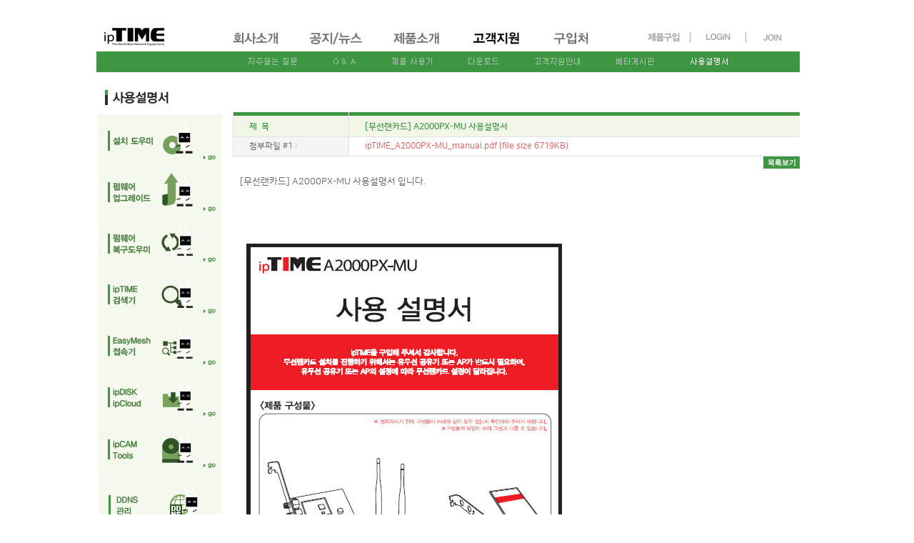

--- FILE ---
content_type: text/html; charset=UTF-8
request_url: https://iptime.com/iptime/?page_id=232&nType=UFFscUh5dURaaUxxRy9aZXlzM3l6TWpHM1R5Z1NoS1F4Qy9xa3NkVXZESGpTRGtlUERGbU41MmQ4UEJQb2JKWjY1Uk9NSE9PbERKZ0RLbjFVTG4vUHM4MnI0QndaQmdsbXNyOWt2Q09YUWFBWFNncmwyMHlEQTAvdm82ekVOSGJQRDdzRTR5VnJyZ1hpMWdoYXlieUtrR1JHS1Rwbk0xTkhkSEJYVGFkK3NzPQ==
body_size: 34375
content:
<html lang="ko">
<head>
<meta charset="UTF-8" />
<meta name="viewport" content="width=device-width" />
<meta name="viewport" content="width=1000, initial-scale=1">

<meta name="robots" content="index,follow">
<meta name="keywords" content="iptime,ipTIME,아이피타임,공유기,무선공유기,무선 공유기,기가와이파이공유기,기가와이파이 공유기,와이파이공유기,와이파이 공유기,기가 와이파이 공유기,기가공유기,유무선공유기,유무선 공유기,무선공유기,무선 공유기,인터넷공유기,인터넷 공유기,와이파이증폭기,와이파이 증폭기,와이파이확장기,와이파이 확장기,무선증폭기,무선 증폭기,무선확장기,무선 확장기,와이파이 중계기,기업용나스,가정용나스,가정용 나스,가정용NAS,가정용 NAS,나스스토리지,나스 스토리지,NAS스토리지,NAS 스토리지,NAS STORAGE, NASSTORAGE,펌웨어,다운로드,공유기 펌웨어,메시공유기,메쉬공유기,메시와이파이공유기,메쉬와이파이공유기,mesh,easymesh,이지메시,이지메쉬">
<meta name="description" content="ipTIME, 아이피타임, 서비스센터, AS센터, 고객센터, 수리센터, 이지메시, 이지메쉬, 기가 와이파이, 유무선 및 무선 인터넷 공유기, 와이파이 증폭기 및 확장기, 기업 및 가정용 나스, NAS STORAGE 등 제품소개와 펌웨어 다운로드 고객지원 제공">

<meta property="og:type" content="website">
<meta property="og:title" content="EFM, ipTIME 아이피타임">
<meta property="og:description" content="이지메시, 이지메쉬, 메시와이파이, 기가 와이파이, 유무선 및 무선 인터넷 공유기, 와이파이 증폭기 및 확장기, 기업 및 가정용 나스, NAS STORAGE 등 제품소개와 펌웨어 다운로드 고객지원 제공">
<!--meta property="og:image" content="http://www.iptime.com/myimage.jpg"-->
<meta property="og:url" content="http://www.iptime.com">



<title>고객지원-사용설명서 | EFM - ipTIME</title>
<link rel="profile" href="http://gmpg.org/xfn/11" />
<link rel="shortcut icon" href="/favicon.ico">


<script src="https://iptime.com/iptime/wp-content/themes/minamaze/lib/scripts/html5.js" type="text/javascript"></script>



<!--------------------------------------------------------------------

	Connect Server >>>  iptime.com

--------------------------------------------------------------------->


<script type="text/javascript" src="/iptime/image/jquery-1.4.4.min.js"></script>


<script type="text/javascript" src="/iptime/image/jquery.imageScroller.js?r=2"></script>


<SCRIPT LANGUAGE="JavaScript">
<!--
	function init_menu(mm_no, ms_no)
	{
				reset_menu();

		if(mm_no)
		{
			var mm = document.getElementById("mm"+mm_no);
			var sm = document.getElementById("sm"+mm_no);

			if(ms_no)
			{
				var ms = document.getElementById("ms"+mm_no+"_"+ms_no);
				var ms_array = ms.src.split('_');
			}

			mm.src="/iptime/image/naviImage/0"+mm_no+"_menu_02.gif";
			sm.style.display="block";

			if(ms_no)
				ms.src=ms_array[0]+"_"+ms_array[1]+"_"+ms_array[2]+"_b.png";
		}
	}
	function reset_menu()
	{
		var mm_count = 5;

		for(i=1; i<=mm_count; i++)
			{
				var mmst = document.getElementById("mm"+i);
				//alert(mmst.src);
				var mmst_array = mmst.src.split('_');
				mmst.src=mmst_array[0]+"_"+mmst_array[1]+"_01.gif";
			}

		for(i=1; i<=mm_count; i++)
		{
			var smidd = "sm"+i;
			//document.getElementById(smidd).style.display="none";	blocked cause by script error 
		}
		
	}

	function menuselect(mmid)
	{
		//alert(mmid.src);
		var mms_array = mmid.src.split('_');
		var smid = "sm"+(mms_array[0].charAt(mms_array[0].length - 1));

		if(mms_array[2]=="01.gif")
		{
			reset_menu();

			mmid.src=mms_array[0]+"_"+mms_array[1]+"_03.gif";

			//document.getElementById(smid).style.display="block";	blocked cause by script error 
		}
		//else
		//	mmid.src=mms_array[0]+"_"+mms_array[1]+"_01.gif";
	}

	function subselect(smid)
	{
		var sms_array = smid.src.split('_');

		if(sms_array[3]=="a.png")
		{
			smid.src=sms_array[0]+"_"+sms_array[1]+"_"+sms_array[2]+"_b.png";
		}
		else
			smid.src=sms_array[0]+"_"+sms_array[1]+"_"+sms_array[2]+"_a.png";
	}

/*******
	function init_menu(mm_no, ms_no)
	{
		reset_menu();

		if(mm_no)
		{
			var mm = document.getElementById("mm"+mm_no);
			var sm = document.getElementById("sm"+mm_no);

			if(ms_no)
			{
				var ms = document.getElementById("ms"+mm_no+"_"+ms_no);
				var ms_array = ms.src.split('_');
			}

			mm.src="/iptime/image/naviImage/0"+mm_no+"_menu_02.gif";
			sm.style.display="block";

			if(ms_no)
				ms.src=ms_array[0]+"_"+ms_array[1]+"_"+ms_array[2]+"_b.png";
		}
	}
*****/
//-->
</SCRIPT>

<!-- WordPress KBoard plugin 4.6 - http://www.cosmosfarm.com/products/kboard -->
<!-- WordPress KBoard plugin 4.6 - http://www.cosmosfarm.com/products/kboard -->

<link rel="alternate" type="application/rss+xml" title="EFM - ipTIME &raquo; 고객지원-사용설명서 댓글 피드" href="https://iptime.com/iptime/?feed=rss2&#038;page_id=232" />
		<script type="text/javascript">
			window._wpemojiSettings = {"baseUrl":"https:\/\/s.w.org\/images\/core\/emoji\/72x72\/","ext":".png","source":{"concatemoji":"https:\/\/iptime.com\/iptime\/wp-includes\/js\/wp-emoji-release.min.js?ver=4.2.2"}};
			!function(a,b,c){function d(a){var c=b.createElement("canvas"),d=c.getContext&&c.getContext("2d");return d&&d.fillText?(d.textBaseline="top",d.font="600 32px Arial","flag"===a?(d.fillText(String.fromCharCode(55356,56812,55356,56807),0,0),c.toDataURL().length>3e3):(d.fillText(String.fromCharCode(55357,56835),0,0),0!==d.getImageData(16,16,1,1).data[0])):!1}function e(a){var c=b.createElement("script");c.src=a,c.type="text/javascript",b.getElementsByTagName("head")[0].appendChild(c)}var f,g;c.supports={simple:d("simple"),flag:d("flag")},c.DOMReady=!1,c.readyCallback=function(){c.DOMReady=!0},c.supports.simple&&c.supports.flag||(g=function(){c.readyCallback()},b.addEventListener?(b.addEventListener("DOMContentLoaded",g,!1),a.addEventListener("load",g,!1)):(a.attachEvent("onload",g),b.attachEvent("onreadystatechange",function(){"complete"===b.readyState&&c.readyCallback()})),f=c.source||{},f.concatemoji?e(f.concatemoji):f.wpemoji&&f.twemoji&&(e(f.twemoji),e(f.wpemoji)))}(window,document,window._wpemojiSettings);
		</script>
		<style type="text/css">
img.wp-smiley,
img.emoji {
	display: inline !important;
	border: none !important;
	box-shadow: none !important;
	height: 1em !important;
	width: 1em !important;
	margin: 0 .07em !important;
	vertical-align: -0.1em !important;
	background: none !important;
	padding: 0 !important;
}
</style>
<link rel='stylesheet' id='thinkup-google-fonts-css'  href='//fonts.googleapis.com/css?family=Open+Sans%3A300%2C400%2C600%2C700&#038;subset=latin%2Clatin-ext' type='text/css' media='all' />
<link rel='stylesheet' id='font-awesome-min-css'  href='https://iptime.com/iptime/wp-content/themes/minamaze/lib/extentions/font-awesome/css/font-awesome.min.css?ver=3.2.1' type='text/css' media='all' />
<link rel='stylesheet' id='font-awesome-cdn-css'  href='https://iptime.com/iptime/wp-content/themes/minamaze/lib/extentions/font-awesome-4.2.0/css/font-awesome.min.css?ver=4.2.0' type='text/css' media='all' />
<link rel='stylesheet' id='dashicons-css-css'  href='https://iptime.com/iptime/wp-content/themes/minamaze/lib/extentions/dashicons/css/dashicons.css?ver=2.0' type='text/css' media='all' />
<link rel='stylesheet' id='bootstrap-css'  href='https://iptime.com/iptime/wp-content/themes/minamaze/lib/extentions/bootstrap/css/bootstrap.min.css?ver=2.3.2' type='text/css' media='all' />
<link rel='stylesheet' id='prettyPhoto-css'  href='https://iptime.com/iptime/wp-content/themes/minamaze/lib/extentions/prettyPhoto/css/prettyPhoto.css?ver=3.1.5' type='text/css' media='all' />
<link rel='stylesheet' id='style-css'  href='https://iptime.com/iptime/wp-content/themes/minamaze/style.css?ver=1.1.2' type='text/css' media='all' />
<link rel='stylesheet' id='shortcodes-css'  href='https://iptime.com/iptime/wp-content/themes/minamaze/styles/style-shortcodes.css?ver=1.1' type='text/css' media='all' />
<link rel='stylesheet' id='bbse-board-style-css'  href='https://iptime.com/iptime/wp-content/plugins/BBSe_Board_Pro/skin/bbs_manual/style.css?ver=EFM-ipTIME' type='text/css' media='all' />
<link rel='stylesheet' id='font-awesome-css'  href='https://iptime.com/iptime/wp-content/plugins/kboard/font-awesome/css/font-awesome.min.css?ver=4.6' type='text/css' media='all' />
<!--[if lte IE 7]>
<link rel='stylesheet' id='font-awesome-ie7-css'  href='https://iptime.com/iptime/wp-content/plugins/kboard/font-awesome/css/font-awesome-ie7.min.css?ver=4.6' type='text/css' media='all' />
<![endif]-->
<link rel='stylesheet' id='kboard-skin-event-css'  href='https://iptime.com/iptime/wp-content/plugins/kboard/skin/event/style.css?ver=4.6' type='text/css' media='all' />
<link rel='stylesheet' id='kboard-skin-notice-css'  href='https://iptime.com/iptime/wp-content/plugins/kboard/skin/notice/style.css?ver=4.6' type='text/css' media='all' />
<link rel='stylesheet' id='kboard-skin-fun-css'  href='https://iptime.com/iptime/wp-content/plugins/kboard/skin/fun/style.css?ver=4.6' type='text/css' media='all' />
<link rel='stylesheet' id='kboard-skin-faq-css'  href='https://iptime.com/iptime/wp-content/plugins/kboard/skin/faq/style.css?ver=4.6' type='text/css' media='all' />
<link rel='stylesheet' id='kboard-skin-customer-css'  href='https://iptime.com/iptime/wp-content/plugins/kboard/skin/customer/style.css?ver=4.6' type='text/css' media='all' />
<link rel='stylesheet' id='kboard-skin-review-css'  href='https://iptime.com/iptime/wp-content/plugins/kboard/skin/review/style.css?ver=4.6' type='text/css' media='all' />
<link rel='stylesheet' id='kboard-skin-down-css'  href='https://iptime.com/iptime/wp-content/plugins/kboard/skin/down/style.css?ver=4.6' type='text/css' media='all' />
<link rel='stylesheet' id='kboard-skin-beta-css'  href='https://iptime.com/iptime/wp-content/plugins/kboard/skin/beta/style.css?ver=4.6' type='text/css' media='all' />
<link rel='stylesheet' id='kboard-skin-meshbeta-css'  href='https://iptime.com/iptime/wp-content/plugins/kboard/skin/meshbeta/style.css?ver=4.6' type='text/css' media='all' />
<script type='text/javascript' src='https://iptime.com/iptime/wp-includes/js/jquery/jquery.js?ver=1.11.2'></script>
<script type='text/javascript' src='https://iptime.com/iptime/wp-includes/js/jquery/jquery-migrate.min.js?ver=1.2.1'></script>
<script type='text/javascript' src='https://iptime.com/iptime/wp-content/plugins/BBSe_Board_Pro/js/common.js?ver=EFM-ipTIME'></script>
<link rel="EditURI" type="application/rsd+xml" title="RSD" href="https://iptime.com/iptime/xmlrpc.php?rsd" />
<link rel="wlwmanifest" type="application/wlwmanifest+xml" href="https://iptime.com/iptime/wp-includes/wlwmanifest.xml" /> 
<meta name="generator" content="WordPress EFM - ipTIME" />
<link rel='canonical' href='https://iptime.com/iptime/?page_id=232' />
<link rel='shortlink' href='https://iptime.com/iptime/?p=232' />


<style type="text/css">
	/* skipnavigation */
	.skip-navi {font-size:0;line-height:0;overflow:hidden}
	.skip-navi a {display:block;width:100%;padding:10px 0;color:#ffffff;position:absolute;left:0;top:-100px;text-align:center;z-index:200;background:#413022;border:0 none}
	.skip-navi a:focus,
	.skip-navi a:hover,
	.skip-navi a:active {top:0;font-weight:bold;font-size:16px;line-height:1.5; border-bottom:1px solid #ffffff}
</style>


<!-- Global site tag (gtag.js) - Google Analytics -->
<script async src="//www.googletagmanager.com/gtag/js?id=UA-141810714-1"></script>
<script>
  window.dataLayer = window.dataLayer || [];
  function gtag(){dataLayer.push(arguments);}
  gtag('js', new Date());

  gtag('config', 'UA-141810714-1');
</script>


</head>
<body class="page page-id-232 page-template page-template-template-support_manual page-template-template-support_manual-php layout-fixed header-style1" >

<!-- skip navi -->
<div class="skip-navi" title="스킵 메뉴">
	<a href="#header">메뉴 바로가기</a>
	<a href="#content">본문 바로가기</a>
</div>



<div id="body-core" class="hfeed site">
	<header id="site-header">
<!--  style="margin-top:-20px;"  -->
				<div id="header" >
		<div id="header-core">

		<!--
			<div id="logo">
			<a rel="home" href=""></a>
			</div>
		-->
			<div id="header-links" class="main-navigation">
			<div id="header-links-inner" class="header-links">

<link href="//iptime.com/webfont/nanumsquareround.min.css?v=1" rel="stylesheet">

<TABLE width="960" height="100" cellspacing="0" cellpadding="0" align="left" border="0">
<TR>
<TD valign="top">


<TABLE width="985" border="0" cellspacing="0" cellpadding="0">
<TR>
	<TD width="165" height="72">
		<a href="/iptime/" title="홈으로 / ipTIME 로고" alt="홈으로 / ipTIME 로고">
		<div style="48px"><img src="/iptime/image/naviImage/top_logo_bg.gif" border="0" style="margin-top:9px;" alt="홈으로 / ipTIME 로고"></div>
		</a>
	</TD>
	<TD width="550" align="left" valign="bottom">
		<a href="/iptime/?page_id=14" title="회사소개"><img src="/iptime/image/naviImage/01_menu_01.gif" border="0" onmouseOver="menuselect(this);" onmouseOut="menuselect(this);" id="mm1" alt="회사소개"></a>
		<a href="/iptime/?page_id=16" title="공지/뉴스"><img src="/iptime/image/naviImage/02_menu_01.gif" border="0" onmouseOver="menuselect(this);" onmouseOut="menuselect(this);" id="mm2" alt="공지/뉴스"></a>
		<a href="/iptime/?page_id=11&pf=2" title="제품소개"><img src="/iptime/image/naviImage/03_menu_01.gif" border="0" onmouseOver="menuselect(this);" onmouseOut="menuselect(this);" id="mm3" alt="제품소개"></a>
		<a href="/iptime/?page_id=67" title="고객지원"><img src="/iptime/image/naviImage/04_menu_01.gif" border="0" onmouseOver="menuselect(this);" onmouseOut="menuselect(this);" id="mm4" alt="고객지원"></a>
		<a href="/iptime/?page_id=24" title="구입처"><img src="/iptime/image/naviImage/05_menu_01.gif?r=1" border="0" onmouseOver="menuselect(this);" onmouseOut="menuselect(this);" id="mm5" alt="구입처"></a>
	</TD>
	<TD width="230" align="right" valign="bottom">
		<TABLE cellspacing="0" cellpadding="0" border="0" >
		<TR>
		
			<TD><A HREF="http://url.iptime.com/store" target="_blank" STYLE="cursor:pointer;"><img src="/iptime/image/main_a/ttopmenu_a_04n.gif" border="0" title="" alt=""></A></TD>
			<TD><img src="/iptime/image/main_a/ttopmenu_a_bar.gif?r=1" border="0"></TD>
			<TD><A HREF="https://iptime.com/iptime/?page_id=161 " STYLE="cursor:pointer;"><img src="/iptime/image/main_a/ttopmenu_a_02.gif?r=1" border="0" title="로그인" alt="로그인"></A></TD>
			<TD><img src="/iptime/image/main_a/ttopmenu_a_bar.gif?r=1" border="0"></TD>
			<TD><a href="https://iptime.com/iptime/?page_id=157 "><img src="/iptime/image/main_a/ttopmenu_a_03.gif?r=2" border="0" title="회원가입" alt="회원가입"></a></TD>
<!--
			<TD><img src="/iptime/image/main_a/ttopmenu_a_bar.gif" border="0"></TD>
			<TD><a href="/iptime/?page_id=163"><img src="/iptime/image/main_a/ttopmenu_a_04.gif"  border="0" title="사이트맵" alt="사이트맵"></a>
			</TD>
-->
		</TR>
		<TR>
			<TD height="8" colspan="5"></TD>
		</TR>
		<!--
				-->
		</TABLE>
	</TD>
</TR>
<TR height="29" id="smm">
	<TD colspan="3" bgcolor="#3e9542">
		<div id="sm1" style="display:none;padding-left:180px;">
		<TABLE cellspacing="0" cellpadding="0" border="0" align="left" >
		<tr height="29">
			<TD  style="word-break:break-all;height:29px;"><A HREF="/iptime/?page_id=14"><img src="/iptime/image/naviImage/01_submenu_01_a.png" onmouseOver="subselect(this);" onmouseOut="subselect(this);" border="0" id="ms1_1" class="PNG24"  title="인사말" alt="인사말"></A></TD>
			<TD  style="word-break:break-all;height:29px;"><A HREF="/iptime?page_id=29"><img src="/iptime/image/naviImage/01_submenu_02_a.png" onmouseOver="subselect(this);" onmouseOut="subselect(this);" border="0" id="ms1_2" class="PNG24" title="채용정보" alt="채용정보"></A></TD>
			<TD  style="word-break:break-all;height:29px;"><A HREF="/iptime?page_id=32"><img src="/iptime/image/naviImage/01_submenu_03_a.png" onmouseOver="subselect(this);" onmouseOut="subselect(this);" border="0" id="ms1_3" class="PNG24" title="연락처" alt="연락처"></A></TD>
			<TD  style="word-break:break-all;height:29px;"><A HREF="/iptime?page_id=34&yr=2026"><img src="/iptime/image/naviImage/01_submenu_04_a.png"  onmouseOver="subselect(this);" onmouseOut="subselect(this);" border="0" id="ms1_4" class="PNG24" title="회사연혁" alt="회사연혁"></A></TD>
			</tr>
		</TABLE>
		</div>

		<div id="sm2" style="display:none;padding-left:200px;">
		<TABLE cellspacing="0" cellpadding="0" border="0" align="left">
			<TD  style="word-break:break-all;"><A HREF="/iptime?page_id=16"><img src="/iptime/image/naviImage/02_submenu_01_a.png" onmouseOver="subselect(this);" onmouseOut="subselect(this);" border="0" id="ms2_1" class="PNG24" title="공지사항" alt="공지사항"></A>
			</TD>
			<TD  style="word-break:break-all;"><A HREF="/iptime?page_id=37"><img src="/iptime/image/naviImage/02_submenu_02_a.png" onmouseOver="subselect(this);" onmouseOut="subselect(this);" border="0" id="ms2_2" class="PNG24" title="회사뉴스" alt="회사뉴스"></A>
			</TD>
			<TD  style="word-break:break-all;"><A HREF="/iptime?page_id=39"><img src="/iptime/image/naviImage/02_submenu_03_a.png" onmouseOver="subselect(this);" onmouseOut="subselect(this);" border="0" id="ms2_3" class="PNG24" title="이벤트" alt="이벤트"></A>
			</TD>
			<TD  style="word-break:break-all;"><A HREF="/iptime?page_id=43"><img src="/iptime/image/naviImage/02_submenu_04_a.png" onmouseOver="subselect(this);" onmouseOut="subselect(this);" border="0" id="ms2_4" class="PNG24" title="재미있는 ipTIME" alt="재미있는 ipTIME"></A>
			</TD>
		</TABLE>
		</div>

		<div id="sm3" style="display:none;">
		<TABLE cellspacing="0" cellpadding="0" border="0" align="left" >
			<TD style="word-break:break-all;"><A HREF="/iptime?page_id=11&pf=3"><img src="/iptime/image/naviImage/blank.png" border="0" alt="제품소개"></A></TD>
		</TABLE>
		</div>

		<div id="sm4" style="display:none;padding-left:190px;">
		<TABLE cellspacing="0" cellpadding="0" border="0" align="left">
			<TD  style="word-break:break-all;">
				<A HREF="/iptime/?page_id=67"><img src="/iptime/image/naviImage/04_submenu_01_a.png" onmouseOver="subselect(this);" onmouseOut="subselect(this);" border="0" id="ms4_1" class="PNG24" title="자주묻는 질문" alt="자주묻는 질문"></A>
			</TD>
			<TD  style="word-break:break-all;">
				<A HREF="/iptime/?page_id=174"><img src="/iptime/image/naviImage/04_submenu_02_a.png" onmouseOver="subselect(this);" onmouseOut="subselect(this);" border="0" id="ms4_2" class="PNG24" title="Q&A" alt="Q&A"></A>
			</TD>
			<TD  style="word-break:break-all;">
				<A HREF="/iptime/?page_id=122"><img src="/iptime/image/naviImage/04_submenu_03_a.png" onmouseOver="subselect(this);" onmouseOut="subselect(this);" border="0" id="ms4_3" class="PNG24" title="제품 사용기" alt="제품 사용기"></A>
			</TD>
			<TD  style="word-break:break-all;">
				<A HREF="/iptime/?page_id=126"><img src="/iptime/image/naviImage/04_submenu_04_a.png" onmouseOver="subselect(this);" onmouseOut="subselect(this);" border="0" id="ms4_4" class="PNG24" title="다운로드" alt="다운로드"></A>
			</TD>
			<TD  style="word-break:break-all;">
				<A HREF="/iptime/?page_id=128"><img src="/iptime/image/naviImage/04_submenu_05_a.png" onmouseOver="subselect(this);" onmouseOut="subselect(this);" border="0" id="ms4_5" class="PNG24" title="고객지원안내" alt="고객지원안내"></A>
			</TD>
			<TD  style="word-break:break-all;">
				<A HREF="/iptime/?page_id=130"><img src="/iptime/image/naviImage/04_submenu_06_a.png" onmouseOver="subselect(this);" onmouseOut="subselect(this);" border="0" id="ms4_6" class="PNG24" title="베타게시판" alt="베타게시판"></A>
			</TD>
			<TD  style="word-break:break-all;">
				<A HREF="/iptime/?page_id=232"><img src="/iptime/image/naviImage/04_submenu_07_a.png" onmouseOver="subselect(this);" onmouseOut="subselect(this);" border="0" id="ms4_7" class="PNG24" title="사용설명서" alt="사용설명서"></A>
			</TD>
		</TABLE>
		</div>

		<div id="sm5" style="display:none;padding-left:570px;">
		<TABLE cellspacing="0" cellpadding="0" border="0" align="left">
			<TD  style="word-break:break-all;">
				<A HREF="/iptime/?page_id=144"><img src="/iptime/image/naviImage/05_submenu_01_a.png" onmouseOver="subselect(this);" onmouseOut="subselect(this);" border="0" id="ms5_1" class="PNG24" title="제품구입처" alt="제품구입처"></A>
			</TD>
			<TD  style="word-break:break-all;">
				<A HREF="/iptime/?page_id=24"><img src="/iptime/image/naviImage/05_submenu_02_a.png" onmouseOver="subselect(this);" onmouseOut="subselect(this);" border="0" id="ms5_2" class="PNG24" title="제품구매" alt="제품구매"></A>
			</TD>
		</TABLE>
		</div>
	</TD>
</TR>
<TR>
	<TD  height="25" colspan="3" onMouseover="init_menu('4','7');"> </TD>
</TR>
</TABLE>

			</div>
			</div>
			<!-- #header-links .main-navigation -->
		
			
		</div>
		</div>
		<!-- #header -->
	</header>
	<!-- header -->
				
	<div id="content">
	<div id="content-core">

		<div id="main">
		
		<div id="main-core">

<style>
	td{
		font-size:9pt;
		font-family:NanumSquareRound;
	}
</style>






<table width="983" style="table-layout:fixed;overflow:hidden;margin-left:-11px;margin-top:-20px;" cellspacing="0" cellpadding="0" border="0" align="left">
<tr>
	<td width="174" height="21px" valign="bottom">
	
		<div style="height:21px">
			<img src="/iptime/image/support/manual/list/manual_side_title.gif" border="0" TITLE="사용 설명서">
		</div>
	</TD>
	<td width="15" height="100%"></td>
	<td width="794" valign="bottom" style="padding-left:0px;font-family:NanumSquareRound;letter-spacing:-1px;font-size:13px;font-weight:bold;position:relative;top:3px;">
		<div style="height:21px"><!--<img src="" border="0" TITLE="">--></div>
	</td>
</tr>
<tr>
	<td bgcolor="#f5f8ed" width="174" valign="top">
		<table width="100%" cellspacing="0" cellpadding="0" border="0" valign="top" align="right">
		
		<tr height="13" bgcolor="#FFFFFF">
			<td></td>
		</tr>
<!-- 아이콘 시작 -->
		<TR>
			<TD><a href="http://url.iptime.com/5w" target="_BLANK">
			<div><img src="/iptime/image/support/manual/list/manual_side_1.gif" border="0" title="설치도우미 바로가기"></div></a></TD>
		</TR>
		<TR>
			<TD><a href="http://url.iptime.com/6k" target="_BLANK">
			<div><img src="/iptime/image/support/manual/list/manual_side_2.gif" border="0" title="펌웨어 업그레이드 바로가기"></div></a></TD>
		</TR>
		<TR>
			<TD><a href="http://url.iptime.com/1q" target="_BLANK">
			<div><img src="/iptime/image/support/manual/list/manual_side_3.gif" border="0" title="펌웨어 복구도우미 바로가기"></div></a></TD>
		</TR>
		<TR>
			<TD><a href="http://url.iptime.com/4u" target="_BLANK">
			<div><img src="/iptime/image/support/manual/list/manual_side_4.gif" border="0" title="ipTIME 검색기 바로가기"></div></a></TD>
		</TR>
		<TR>
			<TD><a href="http://url.iptime.com/11d" target="_BLANK">
			<div><img src="/iptime/image/support/manual/list/manual_side_5.gif" border="0" title="EasyMesh 접속기 바로가기"></div></a></TD>
		</TR>
		<TR>
			<TD><a href="http://url.iptime.com/11c" target="_BLANK">
			<div><img src="/iptime/image/support/manual/list/manual_side_6.gif" border="0" title="ipDISK ipCloud 바로가기"></div></a></TD>
		</TR>
		<TR>
			<TD style="padding-bottom:3px"><a href="http://url.iptime.com/1ee" target="_BLANK">
			<div><img src="/iptime/image/support/manual/list/manual_side_7.gif" border="0" title="ipCAM Tools 바로가기"></div></a></TD>
		</TR>
		<TR>
			<TD style="padding-bottom:3px"><a href="http://myddns.iptime.com" target="_BLANK">
			<div><img src="/iptime/image/support/manual/list/manual_side_8.gif" border="0" title="DDNS 관리 바로가기"></div></a></TD>
		</TR>
<!-- /아이콘 끝 -->
		</TABLE>
		</TD>
	<TD width="15" height="100%" bgcolor="#FFFFFF"></TD>
	<TD width="794" valign="top">
	<script type="text/javascript">
// 게시물 이동/복사
function move_page(url, mode){
	var i, chked = 0;
	if(mode == "move") var mode_txt = "이동";
	else if(mode == "copy") var mode_txt = "복사";
	for(i = 0; i < document.getElementsByName("check[]").length; i++){
		if(document.getElementsByName("check[]")[i].type == 'checkbox'){
			if(document.getElementsByName("check[]")[i].checked){
				chked = 1;
			}
		}
	}

	if(chked){
		checkvalue = '';
		for(i = 0; i < document.getElementsByName("check[]").length; i++){
			if(document.getElementsByName("check[]")[i].type == 'checkbox'){
				if(document.getElementsByName("check[]")[i].checked){
					checkvalue = document.getElementsByName("check[]")[i].value + '_' + checkvalue;
				}
			}
		}	
		location.href = url + "&check=" + checkvalue + "&mode=" + mode;
	}else{	
		alert("게시물을 선택해주세요.");
	}
}

// 주석 사용할 수 없게 하기
function tag_check(a){
	var searchfrm = a.value;
	searchfrm = " " + searchfrm;
	var search = "\<\!\-\-";
	find1 = 0; find2 = 0;
	if(searchfrm != ""){
		while(find1 >= 0){
			find1 = searchfrm.indexOf(search, find2);
			if(find1 > 0){
				alert("\<\!\-\- 사용불가");
				find2 = find1 + 1;
				a.value = "";
				return false;
			}
		}
	}
}

// 게시물 삭제
function del(url){
	var i, j = 0, k = 0;
	for(i = 0; i < document.getElementsByName("check[]").length; i++){
		if(document.getElementsByName("check[]")[i].checked) k++;
	}
	if(k < 1){
		alert("게시물을 선택해주세요.");
		return false;
	
	}else{
		if(confirm("삭제하시겠습니까?")){
			document.list_frm.action = url;      
			document.list_frm.submit(); 
			return true;
		}else{
			return false;
		}
	}
}

</script><script type="text/javascript">
</script>
<div id="bbse_board" style="width:100%;float:left;">
	<!-- 리스트 -->
	<table border=0 cellspacing=0 cellpadding=0 style="margin-top:10px;">
		<!--tr background="/iptime/image/support/use/view/qna_view_title.gif" ondblclick="view_open('163')">
			<td height="35" style="padding-left:185px;word-break:break-all;color:#647F54;font-family:NanumSquareRound;background-repeat:no-repeat" background="/iptime/image/support/use/view/qna_view_title.gif">
			<b>[무선랜카드] A2000PX-MU 사용설명서</b>
			</td>
		</tr-->

		<tr>
			<td height=180 valign=top bgcolor=white>
				<table border=0 cellspacing=0 width="100%" style="table-layout:fixed" height="30">
					<col width="162"></col><col width=""></col>
					<tr background="/iptime/image/support/use/view/qna_view_title.gif" style="height:35px;" height="35px">
						<td style="padding-top:7px;padding-left:22px;font-family:NanumSquareRound;border-left:1px #E0E0E0 solid;border-right:1px #E0E0E0 solid;color:#3e9542;font-family:NanumSquareRound;" background="/iptime/image/support/use/view//qna_view_title.gif">
							<b>제&nbsp;&nbsp;목</b>
						</td>
						<td height="28" style="padding-top:7px;padding-left:22px;word-break:break-all;color:#3e9542;font-family:NanumSquareRound;" background="/iptime/image/support/use/view//qna_view_title.gif" ondblclick="view_open_faq('')">
							<b>[무선랜카드] A2000PX-MU 사용설명서</b>
						</td>
					</tr>
										<tr height="26">
						<td style="padding-left:22px;color:#666666;font-family:NanumSquareRound;border-left:1px #E0E0E0 solid;border-bottom:1px #E0E0E0 solid;" bgcolor="#F5F5F5">
						첨부파일 #1 : 
						</td>
						<td nowrap style="padding-left:22px;color:#666666;font-family:NanumSquareRound;border-left:1px #E0E0E0 solid;border-bottom:1px #E0E0E0 solid;border-right:1px #E0E0E0 solid;" bgcolor="#FFFFFF">
						<a style='color:#DF5A5A' href="https://iptime.com/iptime/wp-content/plugins/BBSe_Board_Pro/proc/download.php?file=ipTIME_A2000PX-MU_manual.pdf&filepath=7_163_1.pdf">ipTIME_A2000PX-MU_manual.pdf (file size 6719KB)</a><br />						</td>
					</tr>
										

					
					<tr>
						<td colspan="2" align="right" bgcolor="#FFFFFF" style="padding:0px;" valign="top">
											<a href="?page_id=232"><img src="/iptime/image/support/use/view/icon_viewlist.gif" border="0" TITLE="목록보기"></a>
				</td>
			</tr>
		</table>


		<table border=0 cellspacing=0 cellpadding=0 width=100% style="table-layout:fixed;">
		<tr>
			<td style="word-break:break-all;padding-left:10px;padding-top:10px;font-family:'NanumSquareRound';font-size:10pt;line-height:130%;">
				[무선랜카드] A2000PX-MU 사용설명서 입니다.<br />
<br />
<br><br><br />
<img src="http://contents.iptime.co.kr/~contents/manual/a2000px-mu.jpg"><br />
<br />
<br />
*메뉴얼을 보기 위해서는 Acrobat Reader가 설치되어 있어야 합니다.<br />
<a href='http://get.adobe.com/kr/reader/' target='_new'><U>Acrobat Reader 다운로드</U></a>		<br>				<br><br>
			</td>
		</tr>
		</table>

	</td>
</tr>
</table>
	<!--// 리스트 -->
	<div class="bbse_board_foot">
				<div class="btn" nowrap style="border-top:1px #E0E0E0 solid;padding:0px;">
			<a style="display:none;"><img src="/iptime/image/support/use/view/icon_reply.gif" border="0" title="답변하기"></a>
			<a class="btn_big" href="https://iptime.com/iptime/?page_id=232&nType=[base64]"><img src="/iptime/image/support/use/view/icon_viewlist.gif" border="0" TITLE="목록보기"></a>
			<a style="display:none;"><img src="/iptime/image/support/use/view/icon_modify.gif" border="0" title="수정하기"></a>
			<a style="display:none;"><img src="/iptime/image/support/use/view/icon_delete.gif" border="0"></a>	
		</div>
	</div>
	
<script type="text/javascript">
function manual_best()
{
	var check = document.getElementById('print_best');
	var manual_best = document.getElementById('best');

	if(check.checked)
		manual_best.value = 1;
	else
		manual_best.value = 2;

	document.getElementById('form1').submit();
}
</script>
	<table border="1" cellspacing="0" summary="내용">
	<tbody>
	<tr>
		<th scope="row" style="font-size:12px;font-family:NanumSquareRound;">▲</th>
		<td style="font-size:12px;font-family:NanumSquareRound;" width ="400px;"><a href="https://iptime.com/iptime/?page_id=232&nType=[base64]">ipTIME EasyMesh (이지메시) 사용설명서</a> </td><td></td>
	</tr>
	<tr>
		<th scope="row" style="font-size:12px;font-family:NanumSquareRound;">▼</th>
		<td style="font-size:12px;font-family:NanumSquareRound;" width ="400px;"><a href="https://iptime.com/iptime/?page_id=232&nType=[base64]">[무선랜카드] A3000U 사용설명서</a> </td><td></td>
	</tr>
	</tbody>
	</table>
	<br>
</div>
</td>
</tr>
</table>




<table width="1" height="1px" cellspacing="0" cellpadding="0" border="0">
<tr>
	<td></td>
</tr>
</table>





		</div><!-- #main-core -->
		</div><!-- #main -->
			</div>
	</div><!-- #content -->


</div><!-- #body-core -->

<script type='text/javascript' src='https://iptime.com/iptime/wp-includes/js/jquery/jquery.form.min.js?ver=3.37.0'></script>
<script type='text/javascript' src='https://iptime.com/iptime/wp-content/themes/minamaze/lib/extentions/prettyPhoto/jquery.prettyPhoto.js?ver=3.1.5'></script>
<script type='text/javascript' src='https://iptime.com/iptime/wp-content/themes/minamaze/lib/scripts/main-frontend.js?ver=1.1'></script>
<script type='text/javascript' src='https://iptime.com/iptime/wp-content/themes/minamaze/lib/extentions/bootstrap/js/bootstrap.js?ver=2.3.2'></script>
<script type='text/javascript' src='https://iptime.com/iptime/wp-content/themes/minamaze/lib/scripts/modernizr.js?ver=EFM-ipTIME'></script>
<script type='text/javascript' src='https://iptime.com/iptime/wp-includes/js/comment-reply.min.js?ver=EFM-ipTIME'></script>
<script type='text/javascript' src='https://iptime.com/iptime/wp-content/themes/minamaze/lib/scripts/plugins/ResponsiveSlides/responsiveslides.min.js?ver=1.54'></script>
<script type='text/javascript' src='https://iptime.com/iptime/wp-content/themes/minamaze/lib/scripts/plugins/ResponsiveSlides/responsiveslides-call.js?ver=EFM-ipTIME'></script>
	<footer>
		<img src="/iptime/image/naviImage/main_bottom2.gif"  usemap="#pp_link2" title="EFM 로고 / (16897) 경기도 용인시 기흥구 죽전로 15 6층 (보정동, 벤포스타2 6층) / 통신판매업신고번호:용인 기흥 제 388호 / 사업자등록번호:129-81-44050 / 대표자:김인 / All contents are copyright 2004-EFM Networks Co All right reserved / INNOBIZ 선정 / ISO9001" alt="EFM 로고 / (16897) 경기도 용인시 기흥구 죽전로 15 6층 (보정동, 벤포스타2 6층) / 통신판매업신고번호:용인 기흥 제 388호 / 사업자등록번호:129-81-44050 / 대표자:김인 / All contents are copyright 2004-EFM Networks Co All right reserved / INNOBIZ 선정 / ISO9001">
	</footer><!-- footer -->
	<map name="pp_link2">
		<area shape="rect" coords="487,63,556,75" href="#" onClick="window.open('etc/efm_personal_policy.php','_blank', 'toolbar=0,directories=0,status=no,menubar=0,scrollbars=1,resizable=0,width=758,height=600');" title="개인정보취급방침" alt="개인정보취급방침">

	</map>
</body>
</html>
</TD>
</TR>
</TABLE>
<SCRIPT LANGUAGE="JavaScript">
<!--
	init_menu("4","7");
//-->
</SCRIPT>


--- FILE ---
content_type: text/css
request_url: https://iptime.com/iptime/wp-content/plugins/BBSe_Board_Pro/skin/bbs_manual/style.css?ver=EFM-ipTIME
body_size: 17640
content:
/* Common */
/* #bbse_board .wp-editor-container {border:1px solid #ededed;} */
#bbse_board {background-color:#fff;}
/*#bbse_board * {line-height:0.6 !important;}*/
#bbse_board td.cont ul,
#bbse_board td.cont ol,
#bbse_board td.cont .tbl_type_view td.cont dl,
#bbse_board td.cont dt,
#bbse_board td.cont dd,
#bbse_board td.cont li {list-style:inherit;}
#bbse_board td.cont ol {list-style-type:decimal;}
#bbse_board td.cont dt,
#bbse_board td.cont ol,
#bbse_board td.cont ul {padding-left:20px;}
#bbse_board td.cont blockquote {padding:inherit;margin:inherit;}
#bbse_board td.cont h1 {font-size:2em;margin:.67em 0;font-weight:bold;}
#bbse_board td.cont h2 {font-size:1.5em;margin:.83em 0;font-weight:bold;}
#bbse_board td.cont h3 {font-size:1.17em;margin:1em 0;font-weight:bold;}
#bbse_board td.cont h4 {font-size:1em;margin:1.33em 0;font-weight:bold;}
#bbse_board td.cont h5 {font-size:.83em;margin:1.67em 0;font-weight:bold;}
#bbse_board td.cont h6 {font-size:.67em;margin:2.33em 0;font-weight:bold;}
#bbse_board hr {display:block;margin:.5em 0;}
#bbse_board input[type=file]{width:80%;}
#bbse_board input[type=text],
#bbse_board input[type=password],
#bbse_board input[type=checkbox],
#bbse_board input[type=radio],
#bbse_board textarea{padding:0;margin:0;height:auto;line-height:inherit;text-indent:0;
	box-shadow:inherit;
	border-radius:0;
}
#bbse_board select {height:auto;padding:2px 3px;margin:-1px 0 1px;}
#bbse_board table th {font-weight:700 !important;}
#bbse_board .bold {/*font-weight:bold;*/}
#bbse_board .f11 {font-size:11px;}
#bbse_board .f11d {font-size:11px;}
#bbse_board .red {color:#e14944}
#bbse_board .open_meg {color:#ed1c24;text-align:center;margin:15px 0 0;}



/* list일반 bbse */
#bbse_board .tbl_type,
#bbse_board .tbl_type th,
#bbse_board .tbl_type td{border:0}
#bbse_board .tbl_type a{text-decoration:none}
#bbse_board .tbl_type{width:100%;border-bottom:1px solid #999;font-size:12px;table-layout:fixed}
#bbse_board .tbl_type caption,#bbse_board .tbl_type .frm label{display:none}
#bbse_board .tbl_type th{/*padding:10px 0 7px;*/border-top:solid 2px #a1a1a1;border-bottom:solid 1px #d2d2d2;background-color:#f1f1f1;font-weight:bold;line-height:18px !important;vertical-align:top}
#bbse_board .tbl_type td{/*padding:10px 0 7px;*/border-bottom:solid 1px #e7e7e7;text-align:center}
#bbse_board .tbl_type .frm{padding:0;text-align:center}
#bbse_board .tbl_type .frm input{margin:0}
#bbse_board .tbl_type .num,
#bbse_board .tbl_type .date,
#bbse_board .tbl_type .hit{padding:0;font-size:12px;line-height:normal !important}
#bbse_board .tbl_type .title{text-align:left;}
#bbse_board .tbl_type .title .pic,#bbse_board .tbl_type .title .new{margin:0 0 2px;vertical-align:middle}
#bbse_board .tbl_type .title a div {line-height:20px !important;}
#bbse_board .tbl_type .reply .title a{padding-left:12px;background:url(images/icon_reply.gif) 0 1px no-repeat}
#bbse_board .tbl_type td a.comment{padding:0;background:none;color:#f00;font-size:11px;font-weight:bold;}
#bbse_board .tbl_type td span.title_line{max-width:85%;overflow:hidden;text-overflow:ellipsis;white-space:nowrap;word-wrap:normal;}
#bbse_board .tbl_type td span.writer_line{float:left;max-width:90%;overflow:hidden;text-overflow:ellipsis;white-space:nowrap;word-wrap:normal;}
/* list일반 */

/* list_g1 webzine */
#bbse_board .tbl_type_g1,#bbse_board .tbl_type_g1 th,#bbse_board .tbl_type_g1 td{border:0}
#bbse_board .tbl_type_g1 a{text-decoration:none}
#bbse_board .tbl_type_g1{width:100%;border-bottom:1px solid #999;border-top:2px solid #999;font-size:12px;table-layout:fixed}
#bbse_board .tbl_type_g1 caption,#bbse_board .tbl_type_g1 .frm label{display:none}
#bbse_board .tbl_type_g1 th {padding:10px;border-top:solid 2px #a1a1a1;border-bottom:solid 1px #d2d2d2;background-color:#f1f1f1;font-weight:bold;line-height:18px !important;vertical-align:top}
#bbse_board .tbl_type_g1 td {padding:15px 10px;border-bottom:solid 1px #e7e7e7;}
#bbse_board .tbl_type_g1 td.img1 {width:120px;}
#bbse_board .tbl_type_g1 td.img2 {width:200px;}
#bbse_board .tbl_type_g1 td.img3 {width:250px;}
#bbse_board .tbl_type_g1 td.img200 {width:100px;}
#bbse_board .tbl_type_g1 td.con {padding-left:10px;}
#bbse_board .tbl_type_g1 td p.title {font-weight:bold;color:#333;}
#bbse_board .tbl_type_g1 td p.conbox {clear:both;height:38px;line-height:18px !important;overflow:hidden;text-overflow:ellipsis;display:-webkit-box;-webkit-line-clamp:2;-webkit-box-orient:vertical;word-wrap:break-word;	margin:5px 0;}
#bbse_board .tbl_type_g1 td p.name {font-size:11px;font-weight:bold;}
#bbse_board .tbl_type_g1 td span.date {font-size:11px;margin-left:10px;font-weight:normal;color:#999;}
#bbse_board .tbl_type_g1 td span.comm {margin-left:5px;font-weight:normal;color:#ff8600;}
#bbse_board .tbl_type_g1 .wz_thumb{display:table-cell;width:120px;height:90px;background-color:#efefef;text-align:center;vertical-align:middle;}
/* list_g1 */

/* list_g2 gallery */
#bbse_board .fixed_img_col ul{overflow:hidden;position:relative;margin:0;padding:0;border-top:2px solid #a1a1a1;border-bottom:solid 1px #d2d2d2;border-left:0;border-right:0;font-size:12px;list-style:none;*zoom:1}
#bbse_board .fixed_img_col ul:after{display:block;clear:both;content:""}
#bbse_board .fixed_img_col li{overflow:hidden;float:left;position:relative;top:1px;width:185px;/* 210px */height:240px;border-bottom:1px solid #eee}
#bbse_board .fixed_img_col .thumb1{display:block;overflow:hidden;position:relative;width:166px;height:126px;background:#eee;color:#545454;line-height:130px !important;text-align:center;white-space:nowrap;margin:0 auto;border:3px solid #fff;}
#bbse_board .fixed_img_col .thumb1 img{display:block;width:160px;height:120px;border:1px solid #C0C0C0;}
#bbse_board .fixed_img_col .thumb1 > em{visibility:hidden;position:absolute;bottom:0;left:0;width:1px;height:1px;background:#000;font-weight:bold;font-style:normal;color:#fff;text-align:center;opacity:.6;filter:alpha(opacity=60)}
#bbse_board .fixed_img_col .thumb1 em{_visibility:visible;_width:100%;_height:auto;_line-height:20px !important;}
#bbse_board .fixed_img_col a{display:block;width:180px;margin:0 auto;padding:20px 0 8px 0;text-decoration:none;cursor:pointer;}
#bbse_board .fixed_img_col a strong{display:block;overflow:hidden;height:20px;line-height:20px !important;padding:0 10px;}
#bbse_board .fixed_img_col p{width:180px;padding:0 10px;margin:0 auto;font-size:11px;color:#767676;height:14px;line-height:14px !important;overflow:hidden;text-overflow:ellipsis;display:-webkit-box;-webkit-line-clamp:1;-webkit-box-orient:vertical;word-wrap:break-word;}
#bbse_board .fixed_img_col a:hover strong,
#bbse_board .fixed_img_col a:active strong,
#bbse_board .fixed_img_col a:focus strong{text-decoration:underline}
#bbse_board .fixed_img_col a:hover .thumb1,
#bbse_board .fixed_img_col a:active .thumb1,
#bbse_board .fixed_img_col a:focus .thumb1{border:3px solid #dadada;-moz-box-shadow:0 0 5px #ddd;-webkit-box-shadow:0 0 5px #ddd}
#bbse_board .fixed_img_col a:hover .thumb1 em,
#bbse_board .fixed_img_col a:active .thumb1 em,
#bbse_board .fixed_img_col a:focus .thumb1 em{visibility:visible;width:100%;height:auto}
/* list_g2 */

/* view */
#bbse_board legend{display:none}
#bbse_board .tbl_type_view,#bbse_board .tbl_type_view th,#bbse_board .tbl_type_view td{border:0;}
#bbse_board .tbl_type_view {width:100%;border-top:2px solid #999;border-bottom:1px solid #999;font-size:12px;table-layout:fixed;}
#bbse_board .tbl_type_view caption{display:none}
#bbse_board .tbl_type_view th{padding:10px 0 7px;border-bottom:solid 1px #d2d2d2;background-color:#f1f1f4;font-weight:bold;line-height:18px !important;vertical-align:top}
#bbse_board .tbl_type_view td{padding:10px 0 7px 7px;border-bottom:solid 1px #d2d2d2;text-align:left;word-break:break-all;}
#bbse_board .tbl_type_view td.cont{padding:20px;line-height:1.6em !important}
#bbse_board .tbl_type_view td.cont * {line-height:2em !important}
#bbse_board .tbl_type_view td.cont em {font-style:italic;}
#bbse_board .tbl_type_view span.date {float:right;font-size:11px;margin-right:10px;}
/* view */

/* 코멘트 */
#bbse_board .total {padding:10px 0 3px 10px;}
#bbse_board .comment_box {border:1px solid #d2d2d2;padding:10px;background-color:#f1f1f4;}
#bbse_board .comment_box  input,#bbse_board .comment_box textarea{vertical-align:middle}
#bbse_board .comment_box  input.name{width:100px;padding:2px 0 1px;border:solid 1px #d2d2d2}
#bbse_board .comment_box  textarea.comment{width:80%;height:50px;padding:2px 0 1px;border:solid 1px #d2d2d2}
#bbse_board .comment_box  input.submit{width:60px;height:50px;border:solid 1px #666;background-color:#f2f2f2;font-size:12px;line-height:normal !important;cursor:pointer;}
#bbse_board .comment_box .input_left {float:left;margin-right:10px;width:100px;}
#bbse_board .comment_box .input_left input {margin:2px 0;padding:4px 0 2px;font-size:11px;}
#bbse_board .comment_box .input_right {float:left;}
#bbse_board .comment_box .input_right .txt {padding:2px 5px 0;font-size:11px;min-width:400px;}
#bbse_board .comment_box .input_right .txt + p {margin-top:3px;}
#bbse_board .comment_box .input_right  img {width:110px;height:50px;border:2px solid #f1f1f1;margin:0 10px 5px 0}
#bbse_board .comment_box .input_comment {clear:both;} 
#bbse_board .comment_box input,#bbse_board .comment_box textarea{vertical-align:middle}
#bbse_board .comment_box textarea.comment{width:85%;height:50px;padding:2px 0 1px;border:solid 1px #d2d2d2;margin-right:5px;}
#bbse_board .comment_box input.submit{width:60px;height:50px;border:solid 1px #666;background-color:#333;font-size:12px;color:#fff;cursor:pointer;line-height:50px !important;}
#bbse_board .comment_list_box {padding:10px 0;}
#bbse_board .comment_list li.comm {border-bottom:solid 1px #ddd;padding:10px;}
#bbse_board .comment_list li p.con {padding:10px 0;line-height:1.4em !important;}
#bbse_board .comment_list li p.name {font-weight:bold;}
#bbse_board .comment_list li p span.date {font-size:10px;color:#999;margin-left:15px;font-weight:normal;}
#bbse_board .comment_list li p.opm {font-size:11px;color:#666;}
#bbse_board .comment_list li p.opm a{font-size:11px;color:#e46c0a;}
#bbse_board .comment_list li.reply {background:url(images/ico_re2.gif) no-repeat 10px 8px ;padding-left:26px;}
#bbse_board .comment_list li.reply2 {background:url(images/ico_re2.gif) no-repeat 28px 8px ;padding-left:42px;}
#bbse_board .comment_list .del_input {font-size:11px;background:#f4f4f4;padding:10px}
#bbse_board .comment_list .del_input .tit {font-size:11px;}
#bbse_board .comment_list .del_input .meg {font-size:11px;color:#ed1c24;padding:5px 0 0;}
#bbse_board .comment_list .del_input input {border:1px solid #ccc;padding:4px 5px 2px;font-size:11px;width:80px;}
#bbse_board .comment_list .del_input .btn_ok {border:1px solid #333;background:#333;padding:3px 5px 2px;font-size:11px;color:#fff;font-size:11px;}
/* 코멘트 */

/* 쓰기 */
#bbse_board .form_table{}
#bbse_board .form_table input,#bbse_board .form_table textarea,#bbse_board .form_table select,#bbse_board .form_table table,#bbse_board .form_table button{font-size:12px}
#bbse_board .form_table table{width:100%;border:0;border-top:2px solid #999}
#bbse_board .form_table caption{padding:8px 0;font-weight:bold;text-align:left}
#bbse_board .form_table th{padding:8px 0 6px 0;border:0;text-align:center;border-bottom:1px solid #ddd;background:#f1f1f4;}
#bbse_board .form_table td{padding:8px;border:0;border-bottom:1px solid #ddd;}
#bbse_board .form_table .item{position:relative;margin:-4px 0}
#bbse_board .form_table .item .i_help{position:absolute;top:4px;right:0}
#bbse_board .form_table .item .i_label{ top:6px; left:10px}
#bbse_board .form_table .item .i_dsc{margin:2px 0}
#bbse_board .form_table .item .i_dsc a {color:#e46c0a;}
#bbse_board .form_table .item .i_check,
#bbse_board .form_table .item .i_radio{width:13px;height:13px;margin:2px 5px 2px 0;padding:0;vertical-align:middle}
#bbse_board .form_table .item .i_text{position:relative;margin:2px;padding:3px 4px;border:1px solid #b7b7b7;border-right-color:#e1e1e1;border-bottom-color:#e1e1e1;background:transparent}
#bbse_board .form_table .item .hide{visibility:hidden;position:absolute;top:0;left:0;width:1px;height:1px;font-size:0;line-height:0 !important;}
#bbse_board .form_table .item select{margin:2px}
#bbse_board .form_table .item label{margin:0 10px 0 0;cursor:pointer}
/* 쓰기 */

/* page */
#bbse_board .paginate{float:left;width:100%;padding:10px 0;text-align:center}
#bbse_board .paginate a,
#bbse_board .paginate strong{vertical-align:bottom;font-family:NanumSquareRound;display:inline-block;position:relative;margin-left:-7px;padding:2px 10px 0px 7px;color:#A4A4A4;;font-size:11px;line-height:normal !important;text-decoration:none;}
#bbse_board .paginate a:hover{background:#f7f7f7}
#bbse_board .paginate a.fir {}
#bbse_board .paginate a.pre{padding:3px 5px;margin-right:5px;}
#bbse_board .paginate a.pre_end{padding:3px 5px;}
#bbse_board .paginate a.next{padding:3px 5px;}
#bbse_board .paginate a.next_end{padding:3px 5px;}
#bbse_board .paginate a.pre,#bbse_board .paginate a.next, #bbse_board .paginate a.next_end, #bbse_board .paginate a.pre_end {position:relative;top:0;background:none !important;font-size:12px}
/* page */

/* //검색*/
#bbse_board .list_top {width:100%;margin:0;padding:0;}
#bbse_board .list_top:after{content:'';clear:both;display:block;}
#bbse_board .list_top .srch{padding:5px 0;float:right;}
#bbse_board .list_top .srch legend{overflow:hidden;visibility:hidden;position:absolute;top:0;left:0;width:1px;height:1px;font-size:0;line-height:0 !important;}
#bbse_board .list_top .srch{color:#c4c4c4;text-align:center}
#bbse_board .list_top .srch select,#bbse_board .srch input{margin:-1px 0 1px;font-size:12px;color:#373737;vertical-align:middle}
#bbse_board .list_top .srch .keyword{margin-left:1px;padding:3px 3px 2px;border:1px solid #b5b5b5;font-size:12px;line-height:15px !important;}
/* //검색*/

/* //카테고리*/
#bbse_board .list_top .cate{float:left;padding:5px 0;}
#bbse_board .list_top .cate legend{overflow:hidden;visibility:hidden;position:absolute;top:0;left:0;width:1px;height:1px;font-size:0;line-height:0 !important;}
#bbse_board .list_top .cate{color:#c4c4c4;text-align:center}
#bbse_board .list_top .cate select,#bbse_board .cate input{margin:-1px 0 1px;font-size:12px;color:#373737;vertical-align:middle}
#bbse_board .list_top .cate .keyword{margin-left:1px;padding:2px 3px 5px;border:1px solid #b5b5b5;font-size:12px;line-height:15px !important;}
/* //카테고리 */

/* 버튼 */
#bbse_board .btn {padding:10px 0;text-align:right;}
#bbse_board a.btn_big{display:inline-block;background:url(images/bg_btn_default.gif) no-repeat 100% 0;font-size:12px;color:#444;line-height:22px !important;word-spacing:-1px;text-decoration:none !important;white-space:nowrap}
#bbse_board a.btn_big span,
#bbse_board a.btn_big strong{display:block;padding:6px 8px 6px 12px;background:url(images/bg_btn_default.gif) no-repeat}
#bbse_board a.btn_sml{display:inline-block;padding-right:4px;background:url(images/bg_btn_default.gif) no-repeat 100% -27px;font-size:12px;color:#444;line-height:17px !important;letter-spacing:-1px;word-spacing:-1px;text-decoration:none !important;white-space:nowrap}
#bbse_board a.btn_sml span,#bbse_board a.btn_sml strong{display:block;padding:5px 4px 0 8px;background:url(images/bg_btn_default.gif) no-repeat 0 -27px}
#bbse_board .btn_big_gray {
	vertical-align:middle;
	padding:5px 12px 0 12px;
	-moz-box-shadow:inset 0px 1px 0px 0px #6e747d;
	-webkit-box-shadow:inset 0px 1px 0px 0px #6e747d;
	box-shadow:inset 0px 1px 0px 0px #6e747d;
	background:-webkit-gradient( linear, left top, left bottom, color-stop(0.05, #6e747d), color-stop(1, #6e747d) );
	background:-moz-linear-gradient( center top, #6e747d 5%, #6e747d 100% );
	filter:progid:DXImageTransform.Microsoft.gradient(startColorstr='#6e747d', endColorstr='#6e747d');
	background-color:#6e747d;
	-webkit-border-top-left-radius:3px;
	-moz-border-radius-topleft:3px;
	border-top-left-radius:3px;
	-webkit-border-top-right-radius:3px;
	-moz-border-radius-topright:3px;
	border-top-right-radius:3px;
	-webkit-border-bottom-right-radius:3px;
	-moz-border-radius-bottomright:3px;
	border-bottom-right-radius:3px;
	-webkit-border-bottom-left-radius:3px;
	-moz-border-radius-bottomleft:3px;
	border-bottom-left-radius:3px;
	text-indent:0;
	border:1px solid #6e747d;
	display:inline-block;
	color:#ffffff;
	font-family:arial;
	font-size:12px;
	font-weight:bold;
	font-style:normal;
	height:25px;
	line-height:25px;
	text-decoration:none;
	text-align:center;
	text-shadow:1px 1px 0px #6e747d;
}
#bbse_board .btn_big_gray:hover {
	background:-webkit-gradient( linear, left top, left bottom, color-stop(0.05, #6e747d), color-stop(1, #6e747d) );
	background:-moz-linear-gradient( center top, #6e747d 5%, #6e747d 100% );
	filter:progid:DXImageTransform.Microsoft.gradient(startColorstr='#6e747d', endColorstr='#6e747d');
	background-color:#6e747d;
}
#bbse_board .btn_big_gray:active {
	position:relative;
	top:1px;
}
/* 버튼 */

/* by */
#bbse_board .by {float:left;padding:10px 0 0 5px;font-size:11px;color:#999;}
#bbse_board .by a {color:#999;text-decoration:underline}

/* 개인정보취급방침 */
#bbse_board .agree1{border:rgb(238,238,238) 1px solid;text-align:justify;padding:5px;background:rgb(255,255,255);height:120px;overflow:auto;margin-bottom:5px;}
#bbse_board .agree1 p{color:rgb(102,102,102);font-size-adjust:none;font-stretch:normal;}

#bbse_board .pgsbox0 {line-height:1.4em;text-align:left;}
#bbse_board .pgsbox0 img {margin-bottom:10px;max-width:100%;}
#bbse_board .noti_tr td {background:#f9f9f9;}
#bbse_board .noti_title{color:#868686;}


--- FILE ---
content_type: text/css
request_url: https://iptime.com/iptime/wp-content/plugins/kboard/skin/beta/style.css?ver=4.6
body_size: 10628
content:
@charset "utf-8";
/**
 * @author http://www.cosmosfarm.com/
 */

img { border: 0; }
.cut_strings { width: auto; overflow: hidden; white-space: nowrap; text-overflow: ellipsis; font-size:9pt; word-wrap: normal; color:#999999;  }

.kboard-beta-button-small,
.kboard-beta-button-small:link,
.kboard-beta-button-small:visited { display: inline-block; margin: 0 !important; padding: 0 10px !important; height: 28px; line-height: 28px; font-size: 13px !important; font-weight: normal; color: white !important; background-image: none !important; background-color: #428bca !important; border: none; border-radius: 3px; text-decoration: none; cursor: pointer; vertical-align: middle; text-shadow: none !important; }
.kboard-beta-button-small:hover,
.kboard-beta-button-small:focus,
.kboard-beta-button-small:active { display: inline-block; margin: 0 !important; padding: 0 10px !important; height: 28px; line-height: 28px; font-size: 13px !important; font-weight: normal; color: white !important; background-image: none !important; background-color: #428bca !important; border: none; border-radius: 3px; text-decoration: none; cursor: pointer; vertical-align: middle; text-shadow: none !important; }

.kboard-beta-poweredby { float: left; padding-bottom: 15px; width: 100%; }
.kboard-beta-poweredby a { font-size: 13px; text-decoration: none; color: gray; }

#kboard-beta-list {float: left; margin: 0 auto; width: 100%; }
#kboard-beta-list .kboard-header { float: left; margin-top: 0; width: 100%; }
#kboard-beta-list .kboard-category { float: left; padding-bottom: 5px; width: 50%; text-align: left; }
#kboard-beta-list .kboard-category select { display: inline-block; margin: 0; padding: 5px 2px; font-size: 12px; width: 120px; color: #666666; border-radius: 3px; border: 1px solid #cccccc; box-shadow: none; }
#kboard-beta-list .kboard-search { float: right; padding-bottom: 5px; width: 50%; text-align: right; }
#kboard-beta-list .kboard-search select { display: inline-block; margin: 0; padding: 5px 2px; width: 80px; height: auto; font-size: 12px; color: #666666; border-radius: 3px; border: 1px solid #cccccc; vertical-align: middle; box-shadow: none; }
#kboard-beta-list .kboard-search input { display: inline-block; margin: 0; padding: 6px 2px; width: 120px; height: auto; font-size: 12px; color: #666666; border-radius: 3px; border: 1px solid #cccccc; line-height: 12px; vertical-align: middle; box-shadow: none; }
#kboard-beta-list .kboard-list { float: left; width: 100%; background-color: white; }
#kboard-beta-list .kboard-list table { table-layout: fixed; width: 100%; border: 0; font-size: 13px; border-collapse: collapse; line-height:1.9; font-family:굴림;}
#kboard-beta-list .kboard-list table a { color: black; text-decoration: none; border: 0; }
#kboard-beta-list .kboard-list table tr { border: 0; }
#kboard-beta-list .kboard-list table td { text-align: center; vertical-align: middle; }
#kboard-beta-list .kboard-list table td.kboard-list-uid { width: 75px; font-size:9pt; color: #888888; }
#kboard-beta-list .kboard-list table td.kboard-list-title { width: 500px; }
#kboard-beta-list .kboard-list table td.kboard-list-title img { display: inline; margin: 0; /*width: 16px; height: 16px;*/ vertical-align: middle; }
#kboard-beta-list .kboard-list table td.kboard-list-date { width: 80px; font-size:9pt; color: #888888; }
#kboard-beta-list .kboard-list table td.kboard-list-view { width: 80px;font-size:9pt; color: #888888; }
#kboard-beta-list .kboard-list thead tr td { font-weight: bold; color: #545861; border: 0; border-bottom: 2px solid #e3e3e3; }
#kboard-beta-list .kboard-list tbody tr td { word-break: break-all; border: 0; border-bottom: 1px solid #e3e3e3; }
#kboard-beta-list .kboard-list tbody tr:hover { background-color: #f7f7f7; }
#kboard-beta-list .kboard-list tbody tr.kboard-list-notice { background-color: #f4f4f4; }
#kboard-beta-list .kboard-list tbody tr.kboard-list-notice td.kboard-list-uid { font-weight: bold; color: #515151; }
#kboard-beta-list .kboard-list tbody td.kboard-list-title { text-align: left; }
#kboard-beta-list .kboard-list tbody td.kboard-list-title img { display: inline; /*vertical-align: text-bottom;*/ }
#kboard-beta-list .kboard-pagination {float: left; padding: 20px 0; width: 100%; font-family:굴림; margin-left:255px; color:#A4A4A4;font-size:11px;}
#kboard-beta-list .kboard-pagination .kboard-pagination-pages { float: center; width: 100%; list-style: none; text-align: center; border: 0; }
#kboard-beta-list .kboard-pagination .pages li { display: inline; float:left; }
#kboard-beta-list .kboard-pagination .kboard-pagination-pages li a { padding: 6px 11px; border: 1px solid #dddddd; text-decoration: none; font-size: 13px; line-height: 27px; color: #999999; background-color: white; }
#kboard-beta-list .kboard-pagination .kboard-pagination-pages li.active a { border: 1px solid #d9534f; color: white; background-color: #d9534f; text-decoration: none; }
#kboard-beta-list .kboard-control { float: left; padding: 15px 0 1px 0; width: 100%; text-align: right; }

#kboard-beta-editor { margin: 0 auto; width: 99%; }
#kboard-beta-editor select,
#kboard-beta-editor input { width: auto; height: auto; box-shadow: none; }
#kboard-beta-editor .kboard-header { float: left; width: 100%; border-top: 1px solid #e3e3e3; line-height: 0; }
#kboard-beta-editor .kboard-attr-row { float: left; padding: 5px 0; width: 100%; border-bottom: 1px solid #e3e3e3; background-color: white; }
#kboard-beta-editor .kboard-attr-title { float: left; border-bottom: 1px solid #e3e3e3; }
#kboard-beta-editor .kboard-attr-title input { display: inline-block; padding: 6px 2px; font-size: 12px; width: 50%; color: #666666; border-radius: 3px; border: 1px solid #cccccc; }
#kboard-beta-editor .kboard-attr-row .attr-name { display: inline; float: left; margin: 0; padding: 0 10px 0 20px; width: 95px; line-height: 30px; color: #545861; font-size: 12px; font-weight: bold; text-align: right; }
#kboard-beta-editor .kboard-attr-row .attr-name img { display: inline; max-width: 100%; vertical-align: middle; }
#kboard-beta-editor .kboard-attr-row .attr-value { font-size: 12px; }
#kboard-beta-editor .kboard-attr-row .attr-value select { margin: 0; padding: 5px 2px; font-size: 12px; min-width: 130px; color: #666666; border-radius: 3px; border: 1px solid #cccccc; }
#kboard-beta-editor .kboard-attr-row .attr-value input[type=text],
#kboard-beta-editor .kboard-attr-row .attr-value input[type=password] { margin: 0; padding: 6px 2px; font-size: 12px; color: #666666; border-radius: 3px; border: 1px solid #cccccc; }
#kboard-beta-editor .kboard-attr-row .attr-value input[type=radio],
#kboard-beta-editor .kboard-attr-row .attr-value input[type=checkbox] { margin-top: 8px; }
#kboard-beta-editor .kboard-attr-row .attr-value input[type=file] { margin: 0; padding: 6px 2px; font-size: 12px; color: #666666; border: 0; }
#kboard-beta-editor .kboard-content { float: left; padding: 9px 0; width: 100%; border-bottom: 1px solid #e3e3e3; text-align: center; background-color: white; }
#kboard-beta-editor .kboard-content textarea { display: inline; margin: 0; padding: 0; width: 98%; height: 250px; border-radius: 3px; border: 1px solid #cccccc; font-size: 12px; }
#kboard-beta-editor .kboard-control { float: left; padding: 15px 0; width: 100%; }
#kboard-beta-editor .kboard-control .left { position: static; float: left; }
#kboard-beta-editor .kboard-control .right { position: static; float: right; width: 50%; text-align: right; }

#kboard-beta-document { margin: 0 auto; width: 99%; }
#kboard-beta-document .kboard-header { float: left; margin-top: 0; width: 100%; }
#kboard-beta-document .kboard-document-wrap { float: left; width: 100%; background-color: white; }
#kboard-beta-document .kboard-title { float: left; width: 100%; }
#kboard-beta-document .kboard-title p { margin: 0; padding: 12px 22px; color: #545861; font-weight: bold; font-size: 33px; font-weight: 300; }
#kboard-beta-document .kboard-detail { clear: both; float: left; width: 100%; border-top: 1px solid #e3e3e3; border-bottom: 1px solid #e3e3e3; background-color: #f9f9f9; font-size: 12px; }
#kboard-beta-document .kboard-detail .detail-attr { display: inline-block; float: left; margin: 0; padding: 12px 35px 12px 22px; }
#kboard-beta-document .kboard-detail .detail-attr .detail-name { float: left; width: 60px; font-weight: bold; color: #545861; text-align: right; }
#kboard-beta-document .kboard-detail .detail-attr .detail-value { float: left; padding-left: 20px; color: #545861; }
#kboard-beta-document .kboard-content { clear: both; float: left; width: 100%; min-height: 200px; }
#kboard-beta-document .kboard-content .content-view { margin: 0; padding: 22px; }
#kboard-beta-document .kboard-content .content-view img { max-width: 100%; }
#kboard-beta-document .kboard-content .content-view .thumbnail-area { text-align: center; }
#kboard-beta-document .kboard-attach { padding: 0 0 5px 22px; font-size: 12px; }
#kboard-beta-document .kboard-comments-area { float: left; width: 100%; }
#kboard-beta-document .kboard-control { float: left; padding: 15px 0;  width: 100%; }
#kboard-beta-document .kboard-control .left { position: static; float: left; }
#kboard-beta-document .kboard-control .right { position: static; float: right; text-align: right; }

#kboard-beta-latest table { width: 100%; table-layout: fixed; border: 0; border-bottom: 1px solid #e3e3e3; }
#kboard-beta-latest table tr { padding: 0; border: 0; }
#kboard-beta-latest table th { padding: 5px 0; border: 0; text-align: center; }
#kboard-beta-latest table td { padding: 5px 0; border: 0; border-top: 1px solid #e3e3e3; }
#kboard-beta-latest table .kboard-latest-title { padding-left: 5px; }
#kboard-beta-latest table .kboard-latest-date { width: 80px; text-align: center; }

@media all and (max-width: 600px) {
	#kboard-beta-list .kboard-category { width: 100%; }
	#kboard-beta-list .kboard-category select { width: auto;}
	#kboard-beta-list .kboard-search { clear: both; float: left; width: 100%; }
	#kboard-beta-list .kboard-search select { width: 80px; }
	#kboard-beta-list .kboard-search input { width: 80px; }
	#kboard-beta-list .kboard-list table td.kboard-list-uid { width: 50px; }
	#kboard-beta-list .kboard-list table td.kboard-list-date { width: 70px; }
	#kboard-beta-list .kboard-list td.kboard-list-user,
	#kboard-beta-list .kboard-list td.kboard-list-view { display: none; }
	
	#kboard-beta-editor .kboard-attr-row input[type=text],
	#kboard-beta-editor .kboard-attr-row input[type=file],
	#kboard-beta-editor .kboard-attr-row input[type=password] { width: 50%; }
	
	#kboard-beta-document .kboard-detail .detail-attr { clear: both; }
}

--- FILE ---
content_type: application/javascript
request_url: https://iptime.com/iptime/wp-content/themes/minamaze/lib/scripts/plugins/ResponsiveSlides/responsiveslides-call.js?ver=EFM-ipTIME
body_size: 7086
content:
/**
 * Function for ResponsiveSlides used on homepage slider.
 *
 * jQuery effects used in theme.
 */

//----------------------------------------------------------------------------------
//	RESPONSIVE SLIDER - HOMEPAGE
//----------------------------------------------------------------------------------

// Control ThinkUpSlider features
jQuery(document).ready(function() {
	jQuery(".rslides-inner .slides").responsiveSlides({
		auto: true,             // Boolean: Animate automatically, true or false
		speed: 500,             // Integer: Speed of the transition, in milliseconds
		timeout: 6000,          // Integer: Time between slide transitions, in milliseconds
		pager: true,            // Boolean: Show pager, true or false
		nav: true,              // Boolean: Show navigation, true or false
		random: false,          // Boolean: Randomize the order of the slides, true or false
		pause: true,            // Boolean: Pause on hover, true or false
		pauseControls: true,    // Boolean: Pause when hovering controls, true or false
		prevText: " ",          // String: Text for the "previous" button
		nextText: " ",          // String: Text for the "next" button
		maxwidth: "",           // Integer: Max-width of the slideshow, in pixels
		navContainer: "",       // Selector: Where controls should be appended to, default is after the 'ul'
		manualControls: "",     // Selector: Declare custom pager navigation
		namespace: "rslides",   // String: Change the default namespace used
		before: function(){},   // Function: Before callback
		after: function(){}     // Function: After callback
	});
});

// Homepage Responsive Slider
jQuery(document).ready(function() {

	// Supported Platforms
	var slider = jQuery( '#slider .rslides-inner .slides' );

	slider.each(function() {
		var el = jQuery(this);
		el
			.attr( 'data-aspectRatio', slider.height() / 1140 )
			.attr( 'data-oldWidth', el.width() );
		});

	jQuery(document).ready(function() {
		slider.each( function() {
		var el = jQuery(this),
			newWidth = el.parents().width(),
			oldWidth = el.attr( 'data-oldWidth' );

			el
				.removeAttr( 'height' )
				.removeAttr( 'width' )
				.width( '923' )
				.height( '354' );
				//.height( newWidth * el.attr( 'data-aspectRatio' ) );	removed by jisin
		});

	}).resize();

	jQuery(window)
		.resize( function() {
			slider.each( function() {
			var el = jQuery(this),
				newWidth = el.parents().width(),
				oldWidth = el.attr( 'data-oldWidth' );

				el
					.removeAttr( 'height' )
					.removeAttr( 'width' )
					.width( '923' )
					.height( '354' );
		    		//.height( newWidth * el.attr( 'data-aspectRatio' ) );	removed by jisin
			});

		}).resize();

});

// Homepage Responsive Slider (inner li)
jQuery(document).ready(function() {

	// Supported Platforms
	var slider_li = jQuery( '#slider .rslides-inner .slides li' );

	slider_li.each(function() {
		var el = jQuery(this);
		el
			.attr( 'data-aspectRatio', slider_li.height() / 1140 )
			.attr( 'data-oldWidth', el.width() );
		});

	jQuery(document).ready(function() {
		slider_li.each( function() {
		var el = jQuery(this),
			newWidth = el.parents().width(),
			oldWidth = el.attr( 'data-oldWidth' );

			el
				.removeAttr( 'height' )
				.removeAttr( 'width' )
				.width( '923' )
				.height( '354' );
				//.height( newWidth * el.attr( 'data-aspectRatio' ) );
		});

	}).resize();

	jQuery(window)
		.resize( function() {
			slider_li.each( function() {
			var el = jQuery(this),
				newWidth = el.parents().width(),
				oldWidth = el.attr( 'data-oldWidth' );

				el
					.removeAttr( 'height' )
					.removeAttr( 'width' )
					.width( '923' )
					.height( '354' );
		    		//.height( newWidth * el.attr( 'data-aspectRatio' ) );
			});

		}).resize();

});


//----------------------------------------------------------------------------------
//	RESPONSIVE SLIDER - SHORTCODE
//----------------------------------------------------------------------------------

// Homepage Responsive Slider
jQuery(document).ready(function() {

	jQuery( '.rslides-sc' ).each( function( i, element ) {

		var instanceID = 'rslides-sc-' + i;

		jQuery( element ).attr( 'id', instanceID );


		// Supported Platforms
		var slider = jQuery( element ).find( '.rslides-inner .slides' );

		var slider_height = jQuery( element ).data( 'height' );

		jQuery( element ).find( '.rslides' ).css( { 'height': slider_height, 'max-height': slider_height } );
		jQuery( element ).find( '.rslides li' ).css( { 'height': slider_height, 'max-height': slider_height } );
		jQuery( element ).find( '.rslides img' ).css( { 'max-height': slider_height } );

		slider.each(function() {
			var el = jQuery(this);
			el
				.attr( 'data-aspectRatio', slider.height() / slider.width() )
				.attr( 'data-oldWidth', el.width() );
			});

		jQuery(document).ready(function() {
			slider.each( function() {
			var el = jQuery(this),
				newWidth = el.parents().width(),
				oldWidth = el.attr( 'data-oldWidth' );

				el
					.removeAttr( 'height' )
					.removeAttr( 'width' )
					.width( '923' )
					.height( '354' );
					//.height( newWidth * el.attr( 'data-aspectRatio' ) );
			});

		}).resize();

		jQuery(window)
			.resize( function() {
				slider.each( function() {
				var el = jQuery(this),
					newWidth = el.parents().width(),
					oldWidth = el.attr( 'data-oldWidth' );

					el
						.removeAttr( 'height' )
						.removeAttr( 'width' )
						.width( '923' )
						.height( '354' );
						//.height( newWidth * el.attr( 'data-aspectRatio' ) );
				});

			}).resize();
	});
});

// Homepage Responsive Slider (inner li)
jQuery(document).ready(function() {

	jQuery( '.rslides-sc' ).each( function( i, element ) {

		var instanceID = 'rslides-sc-' + i;

		jQuery( element ).attr( 'id', instanceID );
		
		// Supported Platforms
		var slider_li = jQuery( element ).find( '.rslides-inner .slides li' );

		slider_li.each(function() {
			var el = jQuery(this);
			el
				.attr( 'data-aspectRatio', slider_li.height() / slider_li.width() )
				.attr( 'data-oldWidth', el.width() );
			});

		jQuery(document).ready(function() {
			slider_li.each( function() {
			var el = jQuery(this),
				newWidth = el.parents().width(),
				oldWidth = el.attr( 'data-oldWidth' );

				el
					.removeAttr( 'height' )
					.removeAttr( 'width' )
					.width( '923' )
					.height( '354' );
					//.height( newWidth * el.attr( 'data-aspectRatio' ) );
			});

		}).resize();

		jQuery(window)
			.resize( function() {
				slider_li.each( function() {
				var el = jQuery(this),
					newWidth = el.parents().width(),
					oldWidth = el.attr( 'data-oldWidth' );

					el
						.removeAttr( 'height' )
						.removeAttr( 'width' )
						.width( '923' )
						.height( '354' );
						//.width( newWidth )
						//.height( newWidth * el.attr( 'data-aspectRatio' ) );
				});

			}).resize();
	});
});

--- FILE ---
content_type: application/javascript
request_url: https://iptime.com/iptime/image/jquery.imageScroller.js?r=2
body_size: 1567
content:
jQuery.fn.imageScroller = function(params){
	var p = params || {
		next:"buttonNext",
		prev:"buttonPrev",
		frame:"scrollerFrame",
		width:923,
		child:"a",
		auto:true
	}; 
	var _btnNext = $("#"+ p.next);
	var _btnPrev = $("#"+ p.prev);
	var _imgFrame = $("#"+ p.frame);
	var _width = p.width;
	var _child = p.child;
	var _auto = p.auto;
	var _itv;
	
	var turnLeft = function(){
		_btnPrev.unbind("click",turnLeft);
		if(_auto) autoStop();
		_imgFrame.animate( {marginLeft:-_width}, 'normal', '', function(){
			_imgFrame.find(_child+":first").appendTo( _imgFrame );
			_imgFrame.css("marginLeft",0);
			_btnPrev.bind("click",turnLeft);
			if(_auto) autoPlay();
		});
	};
	
	var turnRight = function(){
		_btnNext.unbind("click",turnRight);
		if(_auto) autoStop();
		_imgFrame.find(_child+":last").clone().show().prependTo( _imgFrame );
		_imgFrame.css("marginLeft",-_width);
		_imgFrame.animate( {marginLeft:0}, 'normal' ,'', function(){
			_imgFrame.find(_child+":last").remove();
			_btnNext.bind("click",turnRight);
			if(_auto) autoPlay(); 
		});
	};
	
	_btnNext.css("cursor","hand").click( turnRight );
	_btnPrev.css("cursor","hand").click( turnLeft );
	
	var autoPlay = function(){
		//alert(_child);
	  _itv = window.setInterval(turnRight, 14100);  //�Ѹ� �ð� ���� 3000=3��
	};

	var autoStop = function(){
		window.clearInterval(_itv);
	};

	$(_imgFrame).hover(
		function(){window.clearInterval(_itv);},
		function(){_itv = window.setInterval(turnRight, 14100);}
		);

	if(_auto)	autoPlay();
};
